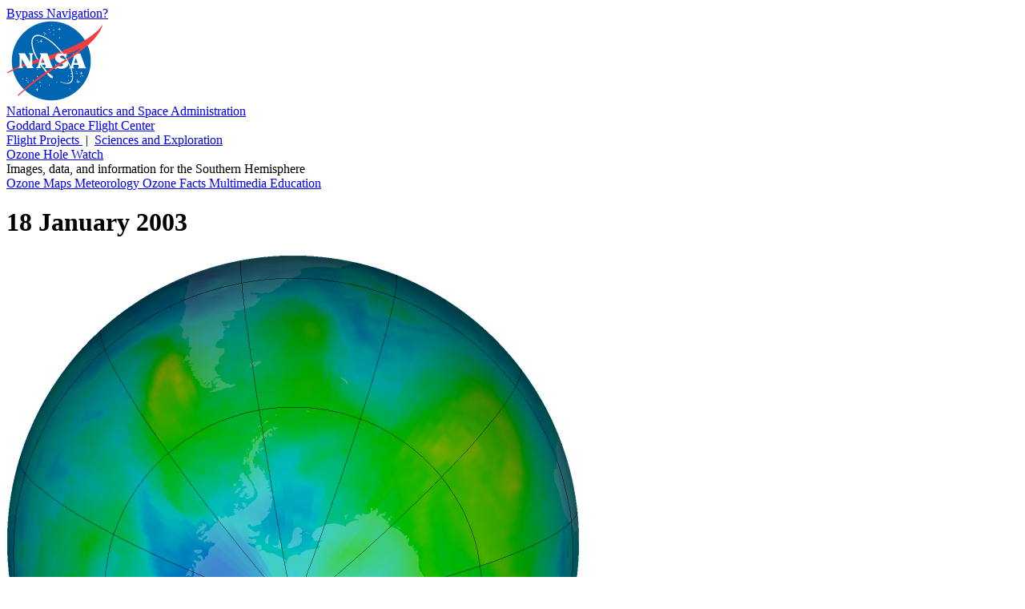

--- FILE ---
content_type: text/html; charset=UTF-8
request_url: https://ozonewatch.gsfc.nasa.gov/Scripts/big_image.php?date=2003-01-18&hem=S
body_size: 7709
content:
<!DOCTYPE html>

<html>

  <head>

    <title>
      Ozone Hole Watch: Southern ozone map for 18 January 2003
    </title>

    <meta
      content="text/html; charset=iso-8859-1"
      http-equiv="Content-Type"
    />

    <meta
      content="Southern ozone map for 18 January 2003"
      lang="en-us"
      name="description"
    />

    <meta 
      content="ozone hole, ozone watch, ozone, goddard, gsfc, nasa"
      lang="en-us"
      name="keywords"
    />

    <link
      href="/Styles/o3watch.css"
      rel="stylesheet"
      type="text/css"
    />

    <link
      href="/Styles/maps.css"
      rel="stylesheet"
      type="text/css"
    />

    <link
      href="/Styles/big.css"
      rel="stylesheet"
      type="text/css"
    />

  </head>

  <body class="page_bg">

    <span id="nav_bypass">
      <a href="#content">
        Bypass Navigation?
      </a>
    </span> <!-- nav_bypass -->

    <div id="nasa_header">

      <div class="nasa_logo">
        <a href="http://www.nasa.gov">
          <img 
            alt="NASA Logo, National Aeronautics and Space Administration"
            src="/images/NASA_logo_200.png"
          />
        </a>
      </div> <!-- nasa_logo -->

      <div id="nasa_name_block">

        <div id="nasa_name">
          <a href="http://www.nasa.gov">
            National Aeronautics and Space Administration
          </a>
        </div> <!-- nasa_name -->

        <div id="gsfc_name">
          <a href="http://www.nasa.gov/goddard">
            Goddard Space Flight Center
          </a>
        </div> <!-- gsfc_name -->

      </div> <!-- nasa_name_block -->

      <div id="gsfc_org_links">
        <a href="http://fpd.gsfc.nasa.gov/" id="flight">
          Flight Projects
        </a>
        &#160;|&#160;
        <a href="http://science.gsfc.nasa.gov/600/sci/" id="science">
          Sciences and Exploration
        </a>
      </div> <!-- nasa_org_links -->

    </div> <!-- nasa_header -->

    <div id="o3watch_header">

      <div id="o3watch_title_block">

        <div id="o3watch_title">
          <a href="/SH.html">
            Ozone Hole Watch
          </a>
        </div> <!-- o3watch_title -->

        <div id="o3watch_subtitle">
          Images, data, and information for the Southern Hemisphere
        </div> <!-- o3watch_subtitle -->

      </div> <!-- o3watch_title_block -->

    </div> <!-- o3watch_header -->

    <div id="body">

      <div id="site_navigation">
        <a id="nav_historical"
          href="/monthly/SH.html"
          class="nav_elsewhere">
          Ozone Maps
        </a>
        <a id="nav_meteorology"
          href="/meteorology/SH.html" 
          class="nav_elsewhere">
          Meteorology
        </a>
        <a id="nav_facts"
          href="/facts/SH.html" 
          class="nav_elsewhere">
          Ozone Facts
        </a>
        <a id="nav_multimedia"
          href="/multimedia/SH.html"
          class="nav_elsewhere">
          Multimedia
        </a>
        <a id="nav_education"
          href="/education/SH.html" 
          class="nav_elsewhere">
          Education
        </a>
<!--
         <div id="o3watch_hemisphere">
           <a href="/NH.html">
             Northern Hemisphere
           </a>
         </div> --><!-- o3watch_hemisphere -->
      </div> <!-- site_navigation -->

      <div id="content">

        <h1>
          18 January 2003
        </h1>

        <div id="big_image">
          <img 
            alt="Antarctic ozone map for 18 January 2003"
            height="716"
            src="/ozone_maps/images/Y2003/M01/OZONE_D2003-01-18_G^716X716.ITOMS_PEPTOMS_V8C_MMERRA_LSH.PNG"
            width="716"
          />
        </div> <!-- big_image -->

        <div id="big_image_palette">
          <img 
            alt="Palette relating map colors to ozone values" 
            class="palette" 
            height="42"
            src="/images/ozone_legend_full.png" 
            width="215" 
          />
        </div> <!-- big_image_palette -->

        <div id="big_image_caption">
          False-color view of total ozone over the Antarctic pole. The
          purple and blue colors are where there is the least ozone,
          and the yellows and reds are where there is more ozone.
        </div> <!-- big_image_caption -->

        <div id="big_back_jump">
          <a href="/Scripts/big_image.php?date=2002-01-18&hem=S">&lt;&lt;18 January 2002</a>

        </div>  <!-- big_back_jump -->

        <div id="big_back_step">
          <a href="/Scripts/big_image.php?date=2003-01-17&hem=S">&lt;17 January 2003</a>

        </div>  <!-- big_back_step -->

        <div id="big_ref_date">
          <a href="/monthly/monthly_2003-01_SH.html">January 2003</a> (All images)

        </div> <!-- big_ref_date -->

        <div id="big_next_step">
          <a href="/Scripts/big_image.php?date=2003-01-19&hem=S">19 January 2003&gt;</a>

        </div> <!-- big_next_step -->

        <div id="big_next_jump">
          <a href="/Scripts/big_image.php?date=2004-01-18&hem=S">18 January 2004&gt;&gt;</a>

        </div> <!-- big_next_jump -->

        <div id="big_climate_date">
          <a href="/monthly/climatology_01_SH.html">
            January Climatology
          </a> (All images)
        </div>  <!-- big_climate_date -->

      </div> <!-- content -->

    </div> <!-- body -->
      
    <div id="footer">

      <div id="nasa_footer">

        <div class="nasa_logo">
          <a href="http://www.nasa.gov" >
            <img
              alt="NASA Logo, National Aeronautics and Space Administration"
              src="/images/NASA_logo_200.png" 
            />
          </a>
        </div> <!-- nasa_logo -->

        <div id="nasa_sig">
          <a href="http://www.nasa.gov/goddard/" >
            <img
              alt="NASA Goddard Signature, National Aeronautics and Space Administration"
              src="/images/goddard_sig.png" 
            />
          </a>
        </div> <!-- nasa_sig -->

      </div> <!-- nasa_footer -->

      <div id="footer_info">

        <div id="footer_info_text">

          <div id="footer_text">
            <ul>
              <li>
                NASA Official:
                <a href="/contacts.html">
                  Natalya Kramarova
                </a>
              </li>
              <li>
                Science Contact:
                <a href="/contacts.html">
                  Paul A. Newman (UMBC)
                </a>
              </li>
              <li>
                Curator: 
                <a href="/contacts.html">
                  Leslie R. Lait (NASA)
                </a>
              </li>
            </ul>
          </div> <!-- footer_text -->
          
          <div id="footer_links">
            <ul>
              <li>
              Last Updated: 2026-01-26
              </li>
              <li>
                <a href="https://www.nasa.gov/about/highlights/HP_Privacy.html">
                  Privacy Policy &amp; Important Notices
                </a>
              </li>
              <li>
                <a href="https://www.nasa.gov/accessibility/">
                  Accessibility
                </a>
                &amp;
                <a href="/disclaimers.html">
                  Disclaimers
                </a>
              </li>
            </ul>
          </div> <!-- footer_links -->
        
        </div> <!-- footer_info_text -->
        
        <div id="nasa_credit">
          Please credit all material to &#8220;NASA Ozone Watch&#8221;
          unless otherwise noted.
        </div> <!-- nasa_credit -->

      </div> <!-- footer_info -->

    </div> <!-- footer -->

  </body>

</html>
